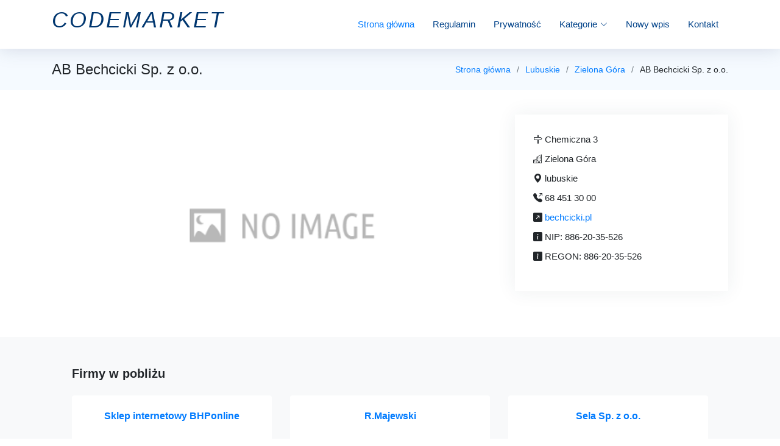

--- FILE ---
content_type: text/html; charset=UTF-8
request_url: http://codemarket.pl/firma-ab-bechcicki-sp-z-o-o-530
body_size: 2771
content:
<!doctype html>
<html lang="pl">
<head>
                    <meta charset="UTF-8">
        <meta name="viewport" content="width=device-width, initial-scale=1, shrink-to-fit=no" />
        <meta http-equiv="X-UA-Compatible" content="ie=edge">
        <title>AB Bechcicki Sp. z o.o. - wpis - codemarket.pl</title>

        
    
    <link href="/vendor/aos/aos.css" rel="stylesheet">
    <link href="/vendor/bootstrap/css/bootstrap.min.css" rel="stylesheet">
    <link href="/vendor/bootstrap-icons/bootstrap-icons.css" rel="stylesheet">
    <link href="/vendor/glightbox/css/glightbox.min.css" rel="stylesheet">
    <link href="/css/style.css" rel="stylesheet">

    <link rel="stylesheet" href="https://openlayers.org/en/v4.6.5/css/ol.css" type="text/css">
    <script src="https://openlayers.org/en/v4.6.5/build/ol.js"></script>
    <link rel="stylesheet" href="https://maxcdn.bootstrapcdn.com/bootstrap/4.0.0/css/bootstrap.min.css" integrity="sha384-Gn5384xqQ1aoWXA+058RXPxPg6fy4IWvTNh0E263XmFcJlSAwiGgFAW/dAiS6JXm" crossorigin="anonymous">
</head>
<body>
            <main class="flex-shrink-0">
            <header id="header" class="fixed-top d-flex align-items-center">
                <div class="container d-flex justify-content-between">
                    <div class="logo">
                        <h1><a href="/"><em>codemarket</em></a></h1>
                    </div>
                    <nav id="navbar" class="navbar">
                        <ul>
                            <li><a class="nav-link scrollto active" href="/">Strona główna</a></li>
                            <li><a class="nav-link scrollto" href="/regulamin-zasady">Regulamin</a></li>
                            <li><a class="nav-link scrollto" href="/polityka-prywatnosci">Prywatność</a></li>
                            <li class="dropdown"><a href="#"><span>Kategorie</span> <i class="bi bi-chevron-down"></i></a>
                                <ul>
                                                                        <li><a href="/kategoria-malopolskie-1/">Małopolskie</a></li>
                                                                        <li><a href="/kategoria-zagranica-2/">Zagranica</a></li>
                                                                        <li><a href="/kategoria-lubuskie-3/">Lubuskie</a></li>
                                                                        <li><a href="/kategoria-swietokrzyskie-4/">Świętokrzyskie</a></li>
                                                                        <li><a href="/kategoria-slaskie-5/">Śląskie</a></li>
                                                                        <li><a href="/kategoria-kujawsko-pomorskie-6/">Kujawsko-pomorskie</a></li>
                                                                        <li><a href="/kategoria-wielkopolskie-7/">Wielkopolskie</a></li>
                                                                        <li><a href="/kategoria-podlaskie-8/">Podlaskie</a></li>
                                                                        <li><a href="/kategoria-mazowieckie-9/">Mazowieckie</a></li>
                                                                        <li><a href="/kategoria-warminsko-mazurskie-10/">Warmińsko-mazurskie</a></li>
                                                                        <li><a href="/kategoria-dolnoslaskie-11/">Dolnośląskie</a></li>
                                                                        <li><a href="/kategoria-podkarpackie-12/">Podkarpackie</a></li>
                                                                        <li><a href="/kategoria-lodzkie-13/">Łódzkie</a></li>
                                                                        <li><a href="/kategoria-zachodniopomorskie-14/">Zachodniopomorskie</a></li>
                                                                        <li><a href="/kategoria-lubelskie-15/">Lubelskie</a></li>
                                                                        <li><a href="/kategoria-pomorskie-16/">Pomorskie</a></li>
                                                                        <li><a href="/kategoria-opolskie-17/">Opolskie</a></li>
                                                                    </ul>
                            </li>
                            <li><a class="nav-link scrollto" href="/dodaj-firme">Nowy wpis</a></li>
                            <li><a class="nav-link scrollto" href="/kontakt">Kontakt</a></li>
                        </ul>
                        <i class="bi bi-list mobile-nav-toggle"></i>
                    </nav>
                </div>
            </header>
        
    <section class="breadcrumbs">
        <div class="container">
            <div class="d-flex justify-content-between align-items-center">
                <h2>AB Bechcicki Sp. z o.o.</h2>
                <ol>
                                                                        <li><a href="/">Strona główna</a></li>
                                                                                                <li><a href="/kategoria-lubuskie-3/">Lubuskie</a></li>
                                                                                                <li><a href="/kategoria-zielona-gora-37/">Zielona Góra</a></li>
                                                                                                <li>AB Bechcicki Sp. z o.o.</li>
                                                            </ol>
            </div>
        </div>
    </section>
    <section id="portfolio-details" class="portfolio-details">
        <div class="container">
            <div class="row gy-4">
                <div class="col-lg-8">
                    <div class="portfolio-details-slider swiper">
                        <div class="swiper-wrapper align-items-center">
                            <div class="swiper-slide">
                                <img src="/photos-530.jpg" alt="ab-bechcicki-sp-z-o-o">
                            </div>
                        </div>
                    </div>
                </div>
                <div class="col-lg-4">
                    <div class="portfolio-info">
                        <ul>
                            <li><i class="bi bi-signpost"></i> Chemiczna 3</li>
                            <li><i class="bi bi-building"></i>  Zielona Góra</li>
                            <li><i class="bi bi-geo-alt-fill"></i> lubuskie</li>
                            <li><i class="bi bi-telephone-outbound-fill"></i> 68 451 30 00</li>
                            <li><i class="bi bi-arrow-up-right-square-fill"></i> <a href=https://bechcicki.pl>bechcicki.pl</a></li>
                            <li><i class="bi bi-info-square-fill"></i> NIP: 886-20-35-526</li>
                            <li><i class="bi bi-info-square-fill"></i> REGON: 886-20-35-526</li>
                            <div id="map-div" class="mt-1"></div>
                        </ul>
                    </div>

                </div>
            </div>
        </div>
    </section>
    <section class="py-5 bg-light">
        <div class="container px-5">
            <h2 class="fw-bolder fs-5 mb-4">Firmy w pobliżu</h2>
            <div class="row gx-5">
                                <div class="col-xl-4">
                    <div class="card border-0 h-100">
                        <div class="card-body p-4">
                            <div class="d-flex h-100 align-items-center justify-content-center">
                                <div class="text-center">
                                    <div class="h6 fw-bolder"><a href="/firma-sklep-internetowy-bhponline-1120">Sklep internetowy BHPonline</a></div>
                                    <p class="text-muted mb-4">
                                        <p>Jagodowa 17</p>
                                        <p>65-371 Zielona Góra</p>
                                    </p>
                                </div>
                            </div>
                        </div>
                    </div>
                </div>
                                <div class="col-xl-4">
                    <div class="card border-0 h-100">
                        <div class="card-body p-4">
                            <div class="d-flex h-100 align-items-center justify-content-center">
                                <div class="text-center">
                                    <div class="h6 fw-bolder"><a href="/firma-r-majewski-1231">R.Majewski</a></div>
                                    <p class="text-muted mb-4">
                                        <p>Karłowicza 13</p>
                                        <p>65-831 Zielona Góra</p>
                                    </p>
                                </div>
                            </div>
                        </div>
                    </div>
                </div>
                                <div class="col-xl-4">
                    <div class="card border-0 h-100">
                        <div class="card-body p-4">
                            <div class="d-flex h-100 align-items-center justify-content-center">
                                <div class="text-center">
                                    <div class="h6 fw-bolder"><a href="/firma-sela-sp-z-o-o-825">Sela Sp. z o.o.</a></div>
                                    <p class="text-muted mb-4">
                                        <p>św. Kingi 5a</p>
                                        <p>65-215 Zielona Góra</p>
                                    </p>
                                </div>
                            </div>
                        </div>
                    </div>
                </div>
                            </div>
        </div>
    </section>
        </main>
    <footer id="footer">
        <div class="footer-top">
            <div class="container">
                <div class="row">
                    <div class="col-lg-4 col-md-6 footer-info">
                        <h3>codemarket</h3>
                        </div>
                    <div class="col-lg-4 col-md-6 footer-links">
                        <h4>Przydatne odnośniki</h4>
                        <ul>
                            <li><a href="/">Start</a></li>
                            <li><a href="/regulamin-zasady">Regulamin</a></li>
                            <li><a href="/polityka-prywatnosci">Polityka prywatności</a></li>
                            <li><a href="/kontakt">Kontakt</a></li>
                            <li><a href="/dodaj-firme">Nowy wpis</a></li>
                        </ul>
                    </div>

                    <div class="col-lg-4 col-md-6 footer-contact">
                        <h4>Na skróty</h4>
                        <div class="social-links">
                            <a href="/" class="twitter"><i class="bi bi-house-fill"></i></a>
                            <a href="/regulamin-zasady" class="facebook"><i class="bi bi-gear-fill"></i></a>
                            <a href="/polityka-prywatnosci" class="instagram"><i class="bi bi-patch-question-fill"></i></a>
                            <a href="/kontakt"><i class="bi bi-telephone-fill"></i></a>
                            <a href="/dodaj-firme"><i class="bi bi-plus"></i></a>
                        </div>

                    </div>
                </div>
            </div>
        </div>
        <div class="container">
            <div class="copyright">
                &copy; <strong>codemarket</strong>. Wszystkie prawa zastrzeżone.
            </div>
        </div>
    </footer>

    
            <script type="text/javascript">
            let map;
            var mapLat = 51.952321;
            var mapLng = 15.480253;
            var mapDefaultZoom = 10;
            let initialized = false;
            function initialize_map() {
                map = new ol.Map({
                    target: "map-div",
                    layers: [
                        new ol.layer.Tile({
                            source: new ol.source.OSM({
                                url: "https://b.tile.openstreetmap.org/{z}/{x}/{y}.png"                            })
                        })
                    ],
                    view: new ol.View({
                        center: ol.proj.fromLonLat([mapLng, mapLat]),
                        zoom: mapDefaultZoom
                    })
                });
            }
            function add_map_point(lat, lng) {
                var vectorLayer = new ol.layer.Vector({
                    source: new ol.source.Vector({
                        features: [new ol.Feature({
                            geometry: new ol.geom.Point(ol.proj.transform([parseFloat(lng), parseFloat(lat)], 'EPSG:4326', 'EPSG:3857')),
                        })]
                    }),
                    style: new ol.style.Style({
                        image: new ol.style.Icon({
                            anchor: [0.5, 0.5],
                            anchorXUnits: "fraction",
                            anchorYUnits: "fraction",
                            src: "https://raw.githubusercontent.com/pointhi/leaflet-color-markers/master/img/marker-icon-green.png"                        })
                    })
                });
                map.addLayer(vectorLayer);
            }
            initialize_map();
            add_map_point(mapLat, mapLng);
        </script>
    </body>
</html>